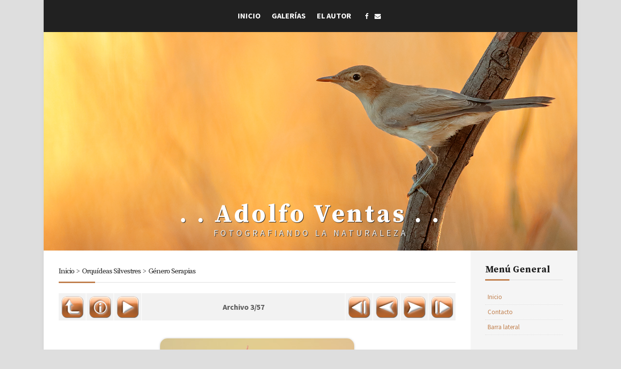

--- FILE ---
content_type: text/html; charset=utf-8
request_url: https://www.adolfoventas.es/galeria/displayimage.php?pid=518
body_size: 8058
content:
<!DOCTYPE html PUBLIC "-//W3C//DTD XHTML 1.0 Transitional//EN" "http://www.w3.org/TR/xhtml1/DTD/xhtml1-transitional.dtd">
<html xmlns="http://www.w3.org/1999/xhtml" xml:lang="en" lang="en" dir="ltr">
<head>
	<meta http-equiv="Content-Type" content="text/html; charset=utf-8" />
	<meta http-equiv="Pragma" content="no-cache" />
	<meta name="viewport" content="width=device-width, initial-scale=1">
	<meta http-equiv="Content-Type" content="text/html; charset=UTF-8" />
	<meta name="author" content="Adolfo Ventas (http://www.adolfoventas.es)" />
	<meta name="copyright" content="Copyright (c) 2010 Adolfo Ventas (http://www.adolfoventas.es)" />
	<meta name="Description" content="Fotografía de Naturaleza, Galería personal de Adolfo Ventas, un paseo por su trabajo, por la contemplación del mundo natural, especialmente en Andalucía, captada a través de un objetivo" />
	<meta name="keywords" content="Adolfo Ventas Fotografia Naturaleza Andalucía Andaluza Fotos Aves" />
	<title>Género Serapias - Serapias parviflora - Adolfo Ventas</title>
	<meta name="keywords" content="Serapias,parvilfora,Orquídea,Gallos" />
<link rel="start" href="displayimage.php?album=46&amp;pid=513" title="Regresar al inicio" />
<link rel="prev" href="displayimage.php?album=46&amp;pid=515#top_display_media" title="Ver el archivo anterior" />
<link rel="last" href="displayimage.php?album=46&amp;pid=658" title="Saltar al final" />
<link rel="next" href="displayimage.php?album=46&amp;pid=575#top_display_media" title="Ver el archivo siguiente"/>
<link rel="up" href="thumbnails.php?album=46&amp;page=1" title="Regresar a la vista de miniaturas"/>
<link rel="stylesheet" type="text/css" href="plugins/fancybox/fb/jquery.fancybox.min.css" /><style>.fancybox-content {border: 4px solid #FFF; border-radius: 4px;} .fancybox-is-open .fancybox-bg {opacity: 1}</style>
	<link rel="stylesheet" href="css/coppermine.css" type="text/css" />
	<link rel="stylesheet" href="themes/mnd-cpg12/css/normalize.css" type="text/css" />
	<link rel="stylesheet" href="themes/mnd-cpg12/style.css" type="text/css" />
	<link rel="stylesheet" href="themes/mnd-cpg12/minicms_styles.css" type="text/css" />
	<link rel="stylesheet" href="themes/mnd-cpg12/css/font-awesome.css" type="text/css" />
	<link rel="stylesheet" href="themes/mnd-cpg12/cardparallax.css" /> 
	<link rel="stylesheet" type="text/css" href="shadowbox/shadowbox.css"> 	<!--Eliminar si no se quiere usar shadowbox-->
	<link href='https://fonts.googleapis.com/css?family=Source+Sans+Pro:400,400italic,700,700italic|Source+Serif+Pro:400,700' rel='stylesheet' type='text/css'>
	<link rel="shortcut icon" href="favicon.ico" />
	<script type="text/javascript" src="shadowbox/shadowbox.js"></script> <!--Eliminar si no se quiere usar shadowbox-->
    <script type="text/javascript">
    Shadowbox.init();
    </script> <!--Eliminar si no se quiere usar shadowbox-->
	<script type="text/javascript">
/* <![CDATA[ */
    var js_vars = {"site_url":"http:\/\/www.adolfoventas.es\/galeria","debug":false,"icon_dir":"images\/icons\/","lang_close":"Cerrar","icon_close_path":"images\/icons\/close.png","fb_options":{"buttons":["zoom","slideShow","fullScreen","close"],"loop":false,"cnthit":false,"keyboard":false},"cookies_allowed":true,"position":"2","album":"46","cat":false,"count":58,"buttons":{"pic_info_title":"Mostrar\/Ocultar informaci\u00f3n del archivo","pic_info_btn":"","slideshow_tgt":"displayimage.php?album=46&amp;pid=518&amp;slideshow=5000#top_display_media","slideshow_title":"Presentaci\u00f3n de diapositivas","slideshow_btn":"","loc":""},"fb_imagelist":[{"pid":"513","src":"albums\/userpics\/10001\/_08_5029.jpg","type":"image","opts":{"caption":"Serapias lingua"}},{"pid":"515","src":"albums\/userpics\/10001\/_08_5118.jpg","type":"image","opts":{"caption":"Serapias cordigera"}},{"pid":"518","src":"albums\/userpics\/10001\/_08_5311.jpg","type":"image","opts":{"caption":"Serapias parviflora"}},{"pid":"575","src":"albums\/userpics\/10001\/_VP_3841.jpg","type":"image","opts":{"caption":"Serapias sp."}},{"pid":"937","src":"albums\/userpics\/10001\/AVP02730.jpg","type":"image","opts":{"caption":"Serapias maria (Hipocrom\u00e1tica)"}},{"pid":"936","src":"albums\/userpics\/10001\/AVP02722.jpg","type":"image","opts":{"caption":"Serapias maria (Detalle)"}},{"pid":"935","src":"albums\/userpics\/10001\/AVP02719.jpg","type":"image","opts":{"caption":"Serapias maria (Detalle)"}},{"pid":"934","src":"albums\/userpics\/10001\/AVP02716.jpg","type":"image","opts":{"caption":"Serapias maria"}},{"pid":"933","src":"albums\/userpics\/10001\/AVP02708.jpg","type":"image","opts":{"caption":"Serapias maria"}},{"pid":"932","src":"albums\/userpics\/10001\/AVP02705.jpg","type":"image","opts":{"caption":"Serapias maria"}},{"pid":"917","src":"albums\/userpics\/10001\/AVP02499-508.jpg","type":"image","opts":{"caption":"Serapias occidentalis (Detalle)"}},{"pid":"916","src":"albums\/userpics\/10001\/AVP02473-74.jpg","type":"image","opts":{"caption":"Serapias occidentalis (Detalle)"}},{"pid":"915","src":"albums\/userpics\/10001\/AVP02495.jpg","type":"image","opts":{"caption":"Serapias occidentalis"}},{"pid":"914","src":"albums\/userpics\/10001\/AVP02483.jpg","type":"image","opts":{"caption":"Serapias occidentalis"}},{"pid":"913","src":"albums\/userpics\/10001\/AVP02466.jpg","type":"image","opts":{"caption":"Serapias occidentalis"}},{"pid":"912","src":"albums\/userpics\/10001\/AVP02460.jpg","type":"image","opts":{"caption":"Serapias occidentalis"}},{"pid":"911","src":"albums\/userpics\/10001\/AVP02452.jpg","type":"image","opts":{"caption":"Serapias occidentalis"}},{"pid":"910","src":"albums\/userpics\/10001\/AVP02448.jpg","type":"image","opts":{"caption":"Serapias occidentalis"}},{"pid":"909","src":"albums\/userpics\/10001\/AVP02439.jpg","type":"image","opts":{"caption":"Serapias occidentalis"}},{"pid":"908","src":"albums\/userpics\/10001\/AVP02355.jpg","type":"image","opts":{"caption":"Serapias vomeracea"}},{"pid":"907","src":"albums\/userpics\/10001\/AVP02345.jpg","type":"image","opts":{"caption":"Serapias vomeracea"}},{"pid":"906","src":"albums\/userpics\/10001\/AVP02336.jpg","type":"image","opts":{"caption":"Serapias vomeracea"}},{"pid":"901","src":"albums\/userpics\/10001\/AVP02390-93.jpg","type":"image","opts":{"caption":"Serapias vomeracea"}},{"pid":"900","src":"albums\/userpics\/10001\/AVP02377-86.jpg","type":"image","opts":{"caption":"Serapias vomeracea"}},{"pid":"899","src":"albums\/userpics\/10001\/AVP02340.jpg","type":"image","opts":{"caption":"Serapias vomeracea (inflorescencias)"}},{"pid":"898","src":"albums\/userpics\/10001\/AVP02362.jpg","type":"image","opts":{"caption":"Serapias vomeracea"}},{"pid":"897","src":"albums\/userpics\/10001\/AVP02360.jpg","type":"image","opts":{"caption":"Serapias lingua var. distenta"}},{"pid":"896","src":"albums\/userpics\/10001\/AVP02359.jpg","type":"image","opts":{"caption":"Serapias vomeracea (flores: vista lateral)"}},{"pid":"895","src":"albums\/userpics\/10001\/AVP02356.jpg","type":"image","opts":{"caption":"Serapias vomeracea (flores: vista frontal)"}},{"pid":"890","src":"albums\/userpics\/10001\/AVP02266.jpg","type":"image","opts":{"caption":"Serapias Sp"}},{"pid":"889","src":"albums\/userpics\/10001\/AVP02252.jpg","type":"image","opts":{"caption":"Serapias Sp"}},{"pid":"887","src":"albums\/userpics\/10001\/AVP02233.jpg","type":"image","opts":{"caption":"Serapias Sp"}},{"pid":"886","src":"albums\/userpics\/10001\/AVP02074-84.jpg","type":"image","opts":{"caption":"Serapias Sp."}},{"pid":"885","src":"albums\/userpics\/10001\/AVP02058-66.jpg","type":"image","opts":{"caption":"Serapias Sp."}},{"pid":"884","src":"albums\/userpics\/10001\/AVP01999.jpg","type":"image","opts":{"caption":"Serapias Sp."}},{"pid":"883","src":"albums\/userpics\/10001\/AVP02204.jpg","type":"image","opts":{"caption":"Serapias lingua"}},{"pid":"882","src":"albums\/userpics\/10001\/AVP02190.jpg","type":"image","opts":{"caption":"Serapias lingua"}},{"pid":"881","src":"albums\/userpics\/10001\/AVP02180-88.jpg","type":"image","opts":{"caption":"Serapias lingua (Detalle Flor)"}},{"pid":"880","src":"albums\/userpics\/10001\/AVP02166.jpg","type":"image","opts":{"caption":"Serapias lingua"}},{"pid":"879","src":"albums\/userpics\/10001\/AVP02140-58.jpg","type":"image","opts":{"caption":"Serapias lingua (hipocrom\u00e1tica)"}},{"pid":"878","src":"albums\/userpics\/10001\/AVP02128.jpg","type":"image","opts":{"caption":"Serapias lingua (hipocrom\u00e1tica)"}},{"pid":"877","src":"albums\/userpics\/10001\/AVP01944.jpg","type":"image","opts":{"caption":"Serapias cordigera (Planta Completa)"}},{"pid":"875","src":"albums\/userpics\/10001\/AVP01975.jpg","type":"image","opts":{"caption":"Serapias cordigera"}},{"pid":"874","src":"albums\/userpics\/10001\/AVP01964.jpg","type":"image","opts":{"caption":"Serapias lingua"}},{"pid":"873","src":"albums\/userpics\/10001\/AVP01958.jpg","type":"image","opts":{"caption":"Serapias parviflora (Hipocrom\u00e1tica)"}},{"pid":"872","src":"albums\/userpics\/10001\/AVP01933.jpg","type":"image","opts":{"caption":"Serapias cordigera"}},{"pid":"703","src":"albums\/userpics\/10001\/_VP_09998-10009.jpg","type":"image","opts":{"caption":"Serapias perez-chiscanoi (Detalle)"}},{"pid":"701","src":"albums\/userpics\/10001\/_VP_10044.jpg","type":"image","opts":{"caption":"Serapias perez-chiscanoi"}},{"pid":"700","src":"albums\/userpics\/10001\/_VP_10017.jpg","type":"image","opts":{"caption":"Serapias perez-chiscanoi"}},{"pid":"699","src":"albums\/userpics\/10001\/_VP_09958.jpg","type":"image","opts":{"caption":"Serapias perez-chiscanoi"}},{"pid":"695","src":"albums\/userpics\/10001\/_VP_09802-10.jpg","type":"image","opts":{"caption":"Serapias strictiflora (Vista Frontal)"}},{"pid":"694","src":"albums\/userpics\/10001\/_VP_09792.jpg","type":"image","opts":{"caption":"Serapias strictiflora (Vista Lateral)"}},{"pid":"693","src":"albums\/userpics\/10001\/_VP_09774.jpg","type":"image","opts":{"caption":"Serapias cordigera"}},{"pid":"692","src":"albums\/userpics\/10001\/_VP_09743-60.jpg","type":"image","opts":{"caption":"Serapias cordigera (Vista Frontal)"}},{"pid":"691","src":"albums\/userpics\/10001\/_VP_09697.jpg","type":"image","opts":{"caption":"Serapias cordigera (Vista Lateral)"}},{"pid":"659","src":"albums\/userpics\/10001\/_VP_08858.jpg","type":"image","opts":{"caption":"Serapias strictiflora (Flor)"}},{"pid":"658","src":"albums\/userpics\/10001\/_VP_08846.jpg","type":"image","opts":{"caption":"Serapias strictiflora"}}],"thumb_width":"172","thumb_use":"wd","max_item":5,"picture_id":"518"};
/* ]]> */
</script>
<script type="text/javascript" src="js/jquery-1.12.4.js"></script>
<script type="text/javascript" src="js/jquery-migrate-1.4.1.js"></script>
<script type="text/javascript" src="js/scripts.js"></script>
<script type="text/javascript" src="js/jquery.greybox.js"></script>
<script type="text/javascript" src="js/jquery.elastic.js"></script>
<script type="text/javascript" src="plugins/keyboard_navigation/keydown_displayimage.js"></script>
<script type="text/javascript" src="plugins/fancybox/fb/jquery.fancybox.min.js"></script>
<script type="text/javascript" src="plugins/fancybox/fancybox.js"></script>
<script type="text/javascript" src="js/displayimage.js"></script>

	<!--
	  SVN version info:
	  Coppermine version: 1.5.9
	  $HeadURL: https://svn.code.sf.net/p/coppermine/code/trunk/cpg1.5.x/themes/water_drop/template.html $
	  $Revision: 7809 $
	-->
</head>
<body>

<div id="page" class="site">
	<div id="site-navigation" class="site-navigation">
		<div id="main-navigation" class="main-navigation">
			<label for="show-menu" class="show-menu">Menu</label>
			<input type="checkbox" id="show-menu">
			<ul class="rpv-menu">
				<li><a href="https://www.adolfoventas.es">Inicio</a></li>
				<!--<li><a href="https://www.adolfoventas.es/galeria/perfil.php">Información</a></li><!--Pendiente de Rellenar-->
				<li><a href="https://www.adolfoventas.es/galeria">Galerías</a></li>
				<li><a href="https://www.adolfoventas.es/galeria/index.php?file=minicms/cms&id=116">El Autor</a></li>
				<!--<li><a href="#">Media</a></li><!--Pendiente de Rellenar-->
				<!--<li><a href="#">Web</a></li><!--Pendiente de Rellenar-->
			</ul>
		</div><!-- .main-navigation -->

		<div id="social-navigation" class="social-navigation">
			<ul>
				<!--<li><a href="http://twitter.com/"></a></li>--><!--Pendiente de Rellenar-->
				<li><a href="https://www.facebook.com/adolfo.ventas"></a></li>
				<!--<li><a href="http://tumblr.com/"></a></li>--><!--Pendiente de Rellenar-->
				<!--<li><a href="http://feed/"></a></li><!--Pendiente de Rellenar-->
				<li><a href="mailto:contact@adolfoventas.es?Subject=Contacto%20desde%20web%20www.adolfoventas.es""></a></li>
			</ul>
		</div><!-- .social-navigation -->
	</div><!-- .site-navigation -->

	<div id="masthead" class="site-header">
		<div class="site-branding">
			<h1 class="site-title">. . Adolfo Ventas . .</h1>
			<div class="site-tagline">Fotografiando La Naturaleza</div>
		</div><!-- .site-branding -->
	</div><!-- .site-header -->

	<div id="content" class="site-content">
		<div id="primary" class="content-area">
			<div id="main" class="site-main">
				
				
				
<!-- Start standard table -->
<table align="center" width="100%" cellspacing="1" cellpadding="0" class="maintable ">

        <tr>
            <td colspan="3" align="left" class="tableh1">
                <span class="statlink"><a href="index.php">Inicio</a> > <a href="index.php?cat=18">Orquídeas Silvestres</a> > <a href="thumbnails.php?album=46">Género Serapias</a></span>
            </td>
        </tr>
</table>
<!-- End standard table -->
<a name="top_display_media"></a>
<!-- Start standard table -->
<table align="center" width="100%" cellspacing="1" cellpadding="0" class="maintable ">

        <tr>
                <td align="center" valign="middle" class="navmenu" width="48"><a href="thumbnails.php?album=46&amp;page=1" class="navmenu_pic" title="Regresar a la vista de miniaturas"><img src="images/navbar/thumbnails.png" align="middle" border="0" alt="Regresar a la vista de miniaturas" /></a></td>
<!-- BEGIN pic_info_button -->
                <!-- button will be added by displayimage.js -->
                <td id="pic_info_button" align="center" valign="middle" class="navmenu" width="48"></td>
<!-- END pic_info_button -->
<!-- BEGIN slideshow_button -->
                <!-- button will be added by displayimage.js -->
                <td id="slideshow_button" align="center" valign="middle" class="navmenu" width="48"></td>
<!-- END slideshow_button -->
                <td align="center" valign="middle" class="navmenu" width="100%">Archivo 3/57</td>


<!-- BEGIN nav_start -->
                <td align="center" valign="middle" class="navmenu" width="48"><a href="displayimage.php?album=46&amp;pid=513#top_display_media" class="navmenu_pic" title="Regresar al inicio"><img src="images/navbar/start.png" border="0" align="middle" alt="Regresar al inicio" /></a></td>
<!-- END nav_start -->
<!-- BEGIN nav_prev -->
                <td align="center" valign="middle" class="navmenu" width="48"><a href="displayimage.php?album=46&amp;pid=515#top_display_media" class="navmenu_pic" title="Ver el archivo anterior"><img src="images/navbar/prev.png" border="0" align="middle" alt="Ver el archivo anterior" /></a></td>
<!-- END nav_prev -->
<!-- BEGIN nav_next -->
                <td align="center" valign="middle" class="navmenu" width="48"><a href="displayimage.php?album=46&amp;pid=575#top_display_media" class="navmenu_pic" title="Ver el archivo siguiente"><img src="images/navbar/next.png" border="0" align="middle" alt="Ver el archivo siguiente" /></a></td>
<!-- END nav_next -->
<!-- BEGIN nav_end -->
                <td align="center" valign="middle" class="navmenu" width="48"><a href="displayimage.php?album=46&amp;pid=658#top_display_media" class="navmenu_pic" title="Saltar al final"><img src="images/navbar/end.png" border="0" align="middle" alt="Saltar al final" /></a></td>
<!-- END nav_end -->

        </tr>
</table>
<!-- End standard table -->

<!-- Start standard table -->
<table align="center" width="100%" cellspacing="1" cellpadding="0" class="maintable ">
        <tr>
                <td align="center" class="display_media" nowrap="nowrap">
                        <table width="100%" cellspacing="2" cellpadding="0">
                                <tr>
                                        <td align="center" style="{SLIDESHOW_STYLE}">
                                                <a href="javascript:;" onclick="plg_FBox.open(event,518);"><img src="albums/userpics/10001/_08_5311.jpg" width="400" height="600" class="image" border="0" alt="Serapias parviflora" title="Serapias parviflora" /><br />
</a>
                                        </td>
                                </tr>
                        </table>
                </td>
            </tr>
            <tr>
                <td>
                        <table width="100%" cellspacing="2" cellpadding="0" class="tableb tableb_alternate">
                                        <tr>
                                                <td align="center">
                                                        
                                                </td>
                                        </tr>
                        </table>


<!-- BEGIN img_desc -->
                        <table cellpadding="0" cellspacing="0" class="tableb tableb_alternate" width="100%">
<!-- BEGIN title -->
                                <tr>
                                        <td class="tableb tableb_alternate"><h1 class="pic_title">
                                                Serapias parviflora
                                        </h1></td>
                                </tr>
<!-- END title -->
<!-- BEGIN caption -->
                                <tr>
                                        <td class="tableb tableb_alternate"><h2 class="pic_caption">
                                                Fueron unas cuantas semanas en que la me parecía imposible diferenciar <em>Serapias lingua</em> de <em>Serapias parviflora</em>. Todos me decían que, tan pronto viera una, se me quitarían las dudas.<br />
<br />
Así fue, una mañana, temprano, por tierras de Grazalema me topé con un buen grupo de <em>Serapias parviflora</em> y, entonces, entendí que eran distinguibles de <em>S.lingua</em>.<br />
<br />
Sin embargo, no todo era así de sencillo, todavía hoy en día veo ejemplares de ambas especies que me hacen dudar.<br />
<br />
Esta <em>Serapias</em> suele tener menor porte que <em>S. lingua</em>, pero podemos encontrar ejemplares igualmente esplendorosos. Las flores suelen estar pegadas al tallo y no son de un color tan rojo como <em>S. lingua</em> (pero es fácil encontrar <em>S.lingua</em> de coloración más pálida). El <span class="bblink"><a href="http://www.plantasyhongos.es/glosario/hipoquilo.htm" rel="external nofollow" class="external">epiquilo</a></span> es algo más corto como norma general y suele ser más piloso en <em>S. parviflora</em> de tal forma que lo cubre casi todo mientras que en <em>S. lingua</em> solo está presente en la parte basal. El nombre &quot;<em>parviflora</em> significa &quot;de flor pequeña&quot;, es decir, <strong>Serapias de Flor Pequeña</strong>, se podría traducir, característica de esta especie.<br />
<br />
Como en otras <em>Serapias</em>, suelen ser ocupadas por abejas que las utilizan con zona de protección y, de esta forma, pueden colaborar a la polinización.<br />
<br />
- Ver <span class="bblink"><a href="http://www.adolfoventas.es/galeria/displayimage.php?pid=513#top_display_media" ><em>Serapias lingua</em></a></span><br />
- Ver <span class="bblink"><a href="http://www.adolfoventas.es/galeria/displayimage.php?pid=515#top_display_media" ><em>Serapias cordigera</em></a></span>
                                        </h2></td>
                                </tr>
<!-- END caption -->
                        </table>
<!-- END img_desc -->
                </td>
        </tr>
</table>
<!-- End standard table -->
<div id="filmstrip">
<!-- Start standard table -->
<table align="center" width="100%" cellspacing="1" cellpadding="0" class="maintable ">

        <tr>
          <td valign="top" class="filmstrip_background" style="background-image: url(images/tile.gif);"><img src="images/tile.gif" alt="" border="0" /></td>
        </tr>
        <tr>
          <td valign="bottom" class="thumbnails filmstrip_background" align="center" style="{THUMB_TD_STYLE}">
            <table width="100%" cellspacing="0" cellpadding="3" border="0">
                <tr>
                   <td width="50%" class="prev_strip"></td>
                     <td valign="bottom"  style="{THUMB_TD_STYLE}">
                       <div id="film" style="width:704px; position:relative;"><table class="tape" ><tr>
                <td align="center" class="thumb" >
                  <a href="displayimage.php?album=46&amp;pid=513#top_display_media" class="thumbLink" style="width:172px; float: left"><img src="albums/userpics/10001/thumb__08_5029.jpg" class="strip_image" border="0" alt="_08_5029.jpg" title="Nombre del archivo=_08_5029.jpg
Tamaño del archivo=52KiB
Dimensiones=400x600
Fecha añadida=Agosto 24, 2013" /></a>
                </td>

                <td align="center" class="thumb" >
                  <a href="displayimage.php?album=46&amp;pid=515#top_display_media" class="thumbLink" style="width:172px; float: left"><img src="albums/userpics/10001/thumb__08_5118.jpg" class="strip_image" border="0" alt="_08_5118.jpg" title="Nombre del archivo=_08_5118.jpg
Tamaño del archivo=60KiB
Dimensiones=400x600
Fecha añadida=Agosto 24, 2013" /></a>
                </td>

                <td align="center" class="thumb" >
                  <a href="displayimage.php?album=46&amp;pid=518#top_display_media" class="thumbLink" style="width:172px; float: left"><img src="albums/userpics/10001/thumb__08_5311.jpg" class="strip_image middlethumb" border="0" alt="_08_5311.jpg" title="Nombre del archivo=_08_5311.jpg
Tamaño del archivo=58KiB
Dimensiones=400x600
Fecha añadida=Agosto 24, 2013" /></a>
                </td>

                <td align="center" class="thumb" >
                  <a href="displayimage.php?album=46&amp;pid=575#top_display_media" class="thumbLink" style="width:172px; float: left"><img src="albums/userpics/10001/thumb__VP_3841.jpg" class="strip_image" border="0" alt="_VP_3841.jpg" title="Nombre del archivo=_VP_3841.jpg
Tamaño del archivo=60KiB
Dimensiones=400x600
Fecha añadida=Junio 28, 2014" /></a>
                </td>

                <td align="center" class="thumb" >
                  <a href="displayimage.php?album=46&amp;pid=937#top_display_media" class="thumbLink" style="width:172px; float: left"><img src="albums/userpics/10001/thumb_AVP02730.jpg" class="strip_image" border="0" alt="AVP02730.jpg" title="Nombre del archivo=AVP02730.jpg
Tamaño del archivo=93KiB
Dimensiones=900x600
Fecha añadida=Septiembre 02, 2016" /></a>
                </td>
</tr></table></div>
                     </td>
                   <td width="50%" align="right" class="next_strip"></td>
                </tr>
            </table>
          </td>
        </tr>
        <tr>
         <td valign="top" class="filmstrip_background" style="background-image: url(images/tile.gif);"><img src="images/tile.gif" alt="" border="0" /></td>
        </tr>


</table>
<!-- End standard table -->
</div>
<div id="picinfo" style="display: block;">

<!-- Start standard table -->
<table align="center" width="100%" cellspacing="1" cellpadding="0" class="maintable ">
        <tr><td colspan="2" class="tableh2">Informacion de archivo</td></tr>
        <tr><td class="tableb tableb_alternate" valign="top" >Nombre del archivo:</td><td class="tableb tableb_alternate">_08_5311.jpg</td></tr>
        <tr><td class="tableb tableb_alternate" valign="top" >Nombre de álbum:</td><td class="tableb tableb_alternate"><span class="alblink"><a href="profile.php?uid=1">Adolfo Ventas</a> / <a href="thumbnails.php?album=46">Género Serapias</a></span></td></tr>
        <tr><td class="tableb tableb_alternate" valign="top" >Palabras clave:</td><td class="tableb tableb_alternate"><span class="alblink"><a href="thumbnails.php?album=search&amp;keywords=on&amp;search=Serapias">Serapias</a> / <a href="thumbnails.php?album=search&amp;keywords=on&amp;search=parvilfora">parvilfora</a> / <a href="thumbnails.php?album=search&amp;keywords=on&amp;search=Orqu%C3%ADdea">Orquídea</a> / <a href="thumbnails.php?album=search&amp;keywords=on&amp;search=Gallos">Gallos</a></span></td></tr>
        <tr><td class="tableb tableb_alternate" valign="top" >Tamaño de Impresión a 300ppp sin interpolar:</td><td class="tableb tableb_alternate">21,95 x 32,92 cm (2.592 x 3.888 pixels)</td></tr>
        <tr><td class="tableb tableb_alternate" valign="top" >Equipo Utilizado:</td><td class="tableb tableb_alternate">Canon EOS 40D + Sigma APO Macro 150mm f2.8 EX DG HSM + Fondo Artificial</td></tr>
        <tr><td class="tableb tableb_alternate" valign="top" >Datos técnicos:</td><td class="tableb tableb_alternate">150mm, f/7.1 ISO 200, 1/80s</td></tr>
        <tr><td class="tableb tableb_alternate" valign="top" >Tamaño del archivo:</td><td class="tableb tableb_alternate"><span dir="ltr">58&nbsp;KiB</span></td></tr>
        <tr><td class="tableb tableb_alternate" valign="top" >Fecha añadida:</td><td class="tableb tableb_alternate">Agosto 24, 2013</td></tr>
        <tr><td class="tableb tableb_alternate" valign="top" >Dimensiones:</td><td class="tableb tableb_alternate">400 x 600 píxeles</td></tr>
        <tr><td class="tableb tableb_alternate" valign="top" >Visto:</td><td class="tableb tableb_alternate">717 visitas</td></tr>
        <tr><td class="tableb tableb_alternate" valign="top" >Copyright IPTC:</td><td class="tableb tableb_alternate">Adolfo Ventas &amp;copy;: Todos los derechos Reservados.</td></tr>
        <tr><td class="tableb tableb_alternate" valign="top" >URL:</td><td class="tableb tableb_alternate"><a href="http://www.adolfoventas.es/galeria/displayimage.php?pid=518" >http://www.adolfoventas.es/galeria/displayimage.php?pid=518</a></td></tr>
        <tr><td class="tableb tableb_alternate" valign="top" >Favoritos:</td><td class="tableb tableb_alternate"><a href="addfav.php?pid=518&amp;referer=displayimage.php%3Fpid%3D518" >Añadir a favoritos</a></td></tr>
</table>
<!-- End standard table -->
</div>
<a name="comments_top"></a><div id="comments">
</div>


			</div><!-- .site-main -->
		</div><!-- .content-area -->

		<div id="secondary" class="side-area">
			<div class="side">
				<div class="side-title">Menú General</div>
			    <div class="side-content side-cpg">            <!-- BEGIN home -->
        <a href="http://www.adolfoventas.es" title="Inicio" >Inicio</a> 
  <!-- END home -->  <!-- BEGIN contact -->
        <a href="contact.php?referer=displayimage.php%3Fpid%3D518" title="Póngase en contacto con Adolfo Ventas" >Contacto</a> 
  <!-- END contact -->            <!-- BEGIN sidebar -->
        <a href="sidebar.php?action=install" title="Añadir una barra lateral a tu buscador" >Barra lateral</a> 
  <!-- END sidebar -->        </div>
			</div><!-- .side -->

			<div class="side">
				<div class="side-title">Menú de Galería</div>
				<div class="side-content side-cpg">            <!-- BEGIN custom_link -->
        <a href="http://www.adolfoventas.es/galeria" title="Galerías" >Galerías</a> 
  <!-- END custom_link -->    <!-- BEGIN lastup -->
        <a href="thumbnails.php?album=lastup&amp;cat=-46" title="Mostrar las subidas más recientes" rel="nofollow">Últimos archivos</a> 
  <!-- END lastup -->    <!-- BEGIN topn -->
        <a href="thumbnails.php?album=topn&amp;cat=-46" title="Mostrar los archivos más visitados" rel="nofollow">Más vistos</a> 
  <!-- END topn -->      <!-- BEGIN search -->
        <a href="search.php" title="Buscar una galería" >Buscar</a> 
  <!-- END search --></div>
			</div><!-- .side -->
			<div class="side">
				<div class="side-title">Categorías</div>
				<div class="side-content side-cpg"><!-- Enlaces añadidos -->
				<a title="Fotografía de Naturaleza" href="https://www.adolfoventas.es/galeria/index.php?cat=7">Fotografía de Naturaleza</a>
				<a title="Reportajes y Sesiones" href="https://www.adolfoventas.es/galeria/index.php?cat=14">Reportajes y Sesiones</a>
				<a title="Orquídeas Silvestres" href="https://www.adolfoventas.es/galeria/index.php?cat=18">Orquídeas Silvestres</a>
				<a title="Bricolaje; el Rincón de los Inventos Caseros" href="https://www.adolfoventas.es/galeria/index.php?cat=17">Bricolaje</a>
				</div>
			</div><!-- .side -->
				<div class="side">
				<div class="side-title">Bienvenida</div>
				<div class="side-content">Bienvenido a mi página web. Mi nombre es <strong>Adolfo Ventas</strong>, amante de la fotografía de naturaleza. Te doy las gracias por visitar este humilde sitio con el que sólo he pretendido mostrar un pequeño rincón de las cosas que he ido haciendo. Confío que te agrade, estaré encantado de leer cualquier sugerencia al respecto que me ayude a mejorarla. Para ello, puedes utilizar el <a title="Formulario de Contacto" href="https://www.adolfoventas.es/galeria/contact.php?">Formulario de Contacto</a>. <br /><br />Muchas gracias.</div>
			</div><!-- .side -->
		</div><!-- .side-area -->
	</div><!-- .site-content -->

	<div id="colophon" class="site-footer">
		<div class="site-info">
			&copy; 2022 <strong><a title="www.adolfoventas.es" href="http://adolfoventas.es/">Adolfo Ventas</a></strong> | Theme by <a title="www.monicandesign.com" target="_blank" href="http://monicandesign.com/">MonicaNDesign</a> | Powered by <a title="www.coppermine-gallery.net" href="http://coppermine-gallery.net/">Coppermine</a>
		</div><!-- .site-info -->

		<div class="site-disclaimer">
			<br>Todas las imágenes y textos contenidos en esta web estan protegidos por derecho de autor y no pueden ser usados sin consentimiento por escrito. <br />Si necesita cualquier imagen o texto aquí publicado, por favor, utilice el <a title="Formulario de Contacto" href="https://www.adolfoventas.es/galeria/contact.php">Formulario de Contacto</a>. Muchas gracias.
            <br><a title="Ver Aviso Legal" href="https://www.adolfoventas.es/galeria/index.php?file=minicms/cms&id=114">Aviso Legal</a> | <a title="Ver Política de Cookies" href="https://www.adolfoventas.es/galeria/index.php?file=minicms/cms&id=115">Política de Cookies</a>
		</div>
	</div><!-- .site-footer -->
</div><!-- .site -->

<!--Coppermine Photo Gallery 1.6.25 (stable)-->
</body>
</html>

--- FILE ---
content_type: text/css
request_url: https://www.adolfoventas.es/galeria/plugins/fancybox/fb/jquery.fancybox.min.css
body_size: 2621
content:
body.compensate-for-scrollbar {
 overflow:hidden
}
.fancybox-active {
 height:auto
}
.fancybox-is-hidden {
 left:-9999px;
 margin:0;
 position:absolute!important;
 top:-9999px;
 visibility:hidden
}
.fancybox-container {
 -webkit-backface-visibility:hidden;
 height:100%;
 left:0;
 outline:none;
 position:fixed;
 -webkit-tap-highlight-color:transparent;
 top:0;
 -ms-touch-action:manipulation;
 touch-action:manipulation;
 transform:translateZ(0);
 width:100%;
 z-index:99992
}
.fancybox-container * {
 box-sizing:border-box
}
.fancybox-bg,
.fancybox-inner,
.fancybox-outer,
.fancybox-stage {
 bottom:0;
 left:0;
 position:absolute;
 right:0;
 top:0
}
.fancybox-outer {
 -webkit-overflow-scrolling:touch;
 overflow-y:auto
}
.fancybox-bg {
 background:#1e1e1e;
 opacity:0;
 transition-duration:inherit;
 transition-property:opacity;
 transition-timing-function:cubic-bezier(.47,0,.74,.71)
}
.fancybox-is-open .fancybox-bg {
 opacity:.9;
 transition-timing-function:cubic-bezier(.22,.61,.36,1)
}
.fancybox-caption,
.fancybox-infobar,
.fancybox-navigation .fancybox-button,
.fancybox-toolbar {
 direction:ltr;
 opacity:0;
 position:absolute;
 transition:opacity .25s ease,visibility 0s ease .25s;
 visibility:hidden;
 z-index:99997
}
.fancybox-show-caption .fancybox-caption,
.fancybox-show-infobar .fancybox-infobar,
.fancybox-show-nav .fancybox-navigation .fancybox-button,
.fancybox-show-toolbar .fancybox-toolbar {
 opacity:1;
 transition:opacity .25s ease 0s,visibility 0s ease 0s;
 visibility:visible
}
.fancybox-infobar {
 color:#ccc;
 font-size:13px;
 -webkit-font-smoothing:subpixel-antialiased;
 height:44px;
 left:0;
 line-height:44px;
 min-width:44px;
 mix-blend-mode:difference;
 padding:0 10px;
 pointer-events:none;
 top:0;
 -webkit-touch-callout:none;
 -webkit-user-select:none;
 -moz-user-select:none;
 -ms-user-select:none;
 user-select:none
}
.fancybox-toolbar {
 right:0;
 top:0
}
.fancybox-stage {
 direction:ltr;
 overflow:visible;
 transform:translateZ(0);
 z-index:99994
}
.fancybox-is-open .fancybox-stage {
 overflow:hidden
}
.fancybox-slide {
 -webkit-backface-visibility:hidden;
 display:none;
 height:100%;
 left:0;
 outline:none;
 overflow:auto;
 -webkit-overflow-scrolling:touch;
 padding:44px;
 position:absolute;
 text-align:center;
 top:0;
 transition-property:transform,opacity;
 white-space:normal;
 width:100%;
 z-index:99994
}
.fancybox-slide:before {
 content:"";
 display:inline-block;
 font-size:0;
 height:100%;
 vertical-align:middle;
 width:0
}
.fancybox-is-sliding .fancybox-slide,
.fancybox-slide--current,
.fancybox-slide--next,
.fancybox-slide--previous {
 display:block
}
.fancybox-slide--image {
 overflow:hidden;
 padding:44px 0
}
.fancybox-slide--image:before {
 display:none
}
.fancybox-slide--html {
 padding:6px
}
.fancybox-content {
 background:#fff;
 display:inline-block;
 margin:0;
 max-width:100%;
 overflow:auto;
 -webkit-overflow-scrolling:touch;
 padding:44px;
 position:relative;
 text-align:left;
 vertical-align:middle
}
.fancybox-slide--image .fancybox-content {
 animation-timing-function:cubic-bezier(.5,0,.14,1);
 -webkit-backface-visibility:hidden;
 background:transparent;
 background-repeat:no-repeat;
 background-size:100% 100%;
 left:0;
 max-width:none;
 overflow:visible;
 padding:0;
 position:absolute;
 top:0;
 transform-origin:top left;
 transition-property:transform,opacity;
 -webkit-user-select:none;
 -moz-user-select:none;
 -ms-user-select:none;
 user-select:none;
 z-index:99995;
 border-radius: 15px;
}
.fancybox-can-zoomOut .fancybox-content {
 cursor:zoom-out
}
.fancybox-can-zoomIn .fancybox-content {
 cursor:zoom-in
}
.fancybox-can-pan .fancybox-content,
.fancybox-can-swipe .fancybox-content {
 cursor:grab
}
.fancybox-is-grabbing .fancybox-content {
 cursor:grabbing
}
.fancybox-container [data-selectable=true] {
 cursor:text
}
.fancybox-image,
.fancybox-spaceball {
 background:transparent;
 border:0;
 height:100%;
 left:0;
 margin:0;
 max-height:none;
 max-width:none;
 padding:0;
 position:absolute;
 top:0;
 -webkit-user-select:none;
 -moz-user-select:none;
 -ms-user-select:none;
 user-select:none;
 width:100%;
 border-radius: 10px;
}
.fancybox-spaceball {
 z-index:1
}
.fancybox-slide--iframe .fancybox-content,
.fancybox-slide--map .fancybox-content,
.fancybox-slide--pdf .fancybox-content,
.fancybox-slide--video .fancybox-content {
 height:100%;
 overflow:visible;
 padding:0;
 width:100%
}
.fancybox-slide--video .fancybox-content {
 background:#000
}
.fancybox-slide--map .fancybox-content {
 background:#e5e3df
}
.fancybox-slide--iframe .fancybox-content {
 background:#fff
}
.fancybox-iframe,
.fancybox-video {
 background:transparent;
 border:0;
 display:block;
 height:100%;
 margin:0;
 overflow:hidden;
 padding:0;
 width:100%
}
.fancybox-iframe {
 left:0;
 position:absolute;
 top:0
}
.fancybox-error {
 background:#fff;
 cursor:default;
 max-width:400px;
 padding:40px;
 width:100%
}
.fancybox-error p {
 color:#444;
 font-size:16px;
 line-height:20px;
 margin:0;
 padding:0
}
.fancybox-button {
 background:rgba(30,30,30,.6);
 border:0;
 border-radius:0;
 box-shadow:none;
 cursor:pointer;
 display:inline-block;
 height:44px;
 margin:0;
 padding:10px;
 position:relative;
 transition:color .2s;
 vertical-align:top;
 visibility:inherit;
 width:44px
}
.fancybox-button,
.fancybox-button:link,
.fancybox-button:visited {
 color:#ccc
}
.fancybox-button:hover {
 color:#fff
}
.fancybox-button:focus {
 outline:none
}
.fancybox-button.fancybox-focus {
 outline:1px dotted
}
.fancybox-button[disabled],
.fancybox-button[disabled]:hover {
 color:#888;
 cursor:default;
 outline:none
}
.fancybox-button div {
 height:100%
}
.fancybox-button svg {
 display:block;
 height:100%;
 overflow:visible;
 position:relative;
 width:100%
}
.fancybox-button svg path {
 fill:currentColor;
 stroke-width:0
}
.fancybox-button--fsenter svg:nth-child(2),
.fancybox-button--fsexit svg:first-child,
.fancybox-button--pause svg:first-child,
.fancybox-button--play svg:nth-child(2) {
 display:none
}
.fancybox-progress {
 background:#c07e4b;
 height:5px;
 left:0;
 position:absolute;
 right:0;
 top:0;
 transform:scaleX(0);
 transform-origin:0;
 transition-property:transform;
 transition-timing-function:linear;
 z-index:99998
}
.fancybox-close-small {
 background:transparent;
 border:0;
 border-radius:0;
 color:#ccc;
 cursor:pointer;
 opacity:.8;
 padding:8px;
 position:absolute;
 right:-12px;
 top:-44px;
 z-index:401
}
.fancybox-close-small:hover {
 color:#fff;
 opacity:1
}
.fancybox-slide--html .fancybox-close-small {
 color:currentColor;
 padding:10px;
 right:0;
 top:0
}
.fancybox-slide--image.fancybox-is-scaling .fancybox-content {
 overflow:hidden
}
.fancybox-is-scaling .fancybox-close-small,
.fancybox-is-zoomable.fancybox-can-pan .fancybox-close-small {
 display:none
}
.fancybox-navigation .fancybox-button {
 background-clip:content-box;
 height:100px;
 opacity:0;
 position:absolute;
 top:calc(50% - 50px);
 width:70px
}
.fancybox-navigation .fancybox-button div {
 padding:7px
}
.fancybox-navigation .fancybox-button--arrow_left {
 left:0;
 left:env(safe-area-inset-left);
 padding:31px 26px 31px 6px
}
.fancybox-navigation .fancybox-button--arrow_right {
 padding:31px 6px 31px 26px;
 right:0;
 right:env(safe-area-inset-right)
}
.fancybox-caption {
 background:linear-gradient(0deg,rgba(0,0,0,.85) 0,rgba(0,0,0,.3) 50%,rgba(0,0,0,.15) 65%,rgba(0,0,0,.075) 75.5%,rgba(0,0,0,.037) 82.85%,rgba(0,0,0,.019) 88%,transparent);
 bottom:0;
 color:#eee;
 font-size:14px;
 font-weight:400;
 left:0;
 line-height:1.5;
 padding:75px 44px 25px;
 pointer-events:none;
 right:0;
 text-align:center;
 z-index:99996
}
@supports (padding:max(0px)) {
 .fancybox-caption {
  padding:75px max(44px,env(safe-area-inset-right)) max(25px,env(safe-area-inset-bottom)) max(44px,env(safe-area-inset-left))
 }
}
.fancybox-caption--separate {
 margin-top:-50px
}
.fancybox-caption__body {
 max-height:50vh;
 overflow:auto;
 pointer-events:all
}
.fancybox-caption a,
.fancybox-caption a:link,
.fancybox-caption a:visited {
 color:#ccc;
 text-decoration:none
}
.fancybox-caption a:hover {
 color:#fff;
 text-decoration:underline
}
.fancybox-loading {
 animation:a 1s linear infinite;
 background:transparent;
 border:4px solid #888;
 border-bottom-color:#fff;
 border-radius:50%;
 height:50px;
 left:50%;
 margin:-25px 0 0 -25px;
 opacity:.7;
 padding:0;
 position:absolute;
 top:50%;
 width:50px;
 z-index:99999
}
@keyframes a {
 to {
  transform:rotate(1turn)
 }
}
.fancybox-animated {
 transition-timing-function:cubic-bezier(0,0,.25,1)
}
.fancybox-fx-slide.fancybox-slide--previous {
 opacity:0;
 transform:translate3d(-100%,0,0)
}
.fancybox-fx-slide.fancybox-slide--next {
 opacity:0;
 transform:translate3d(100%,0,0)
}
.fancybox-fx-slide.fancybox-slide--current {
 opacity:1;
 transform:translateZ(0)
}
.fancybox-fx-fade.fancybox-slide--next,
.fancybox-fx-fade.fancybox-slide--previous {
 opacity:0;
 transition-timing-function:cubic-bezier(.19,1,.22,1)
}
.fancybox-fx-fade.fancybox-slide--current {
 opacity:1
}
.fancybox-fx-zoom-in-out.fancybox-slide--previous {
 opacity:0;
 transform:scale3d(1.5,1.5,1.5)
}
.fancybox-fx-zoom-in-out.fancybox-slide--next {
 opacity:0;
 transform:scale3d(.5,.5,.5)
}
.fancybox-fx-zoom-in-out.fancybox-slide--current {
 opacity:1;
 transform:scaleX(1)
}
.fancybox-fx-rotate.fancybox-slide--previous {
 opacity:0;
 transform:rotate(-1turn)
}
.fancybox-fx-rotate.fancybox-slide--next {
 opacity:0;
 transform:rotate(1turn)
}
.fancybox-fx-rotate.fancybox-slide--current {
 opacity:1;
 transform:rotate(0deg)
}
.fancybox-fx-circular.fancybox-slide--previous {
 opacity:0;
 transform:scale3d(0,0,0) translate3d(-100%,0,0)
}
.fancybox-fx-circular.fancybox-slide--next {
 opacity:0;
 transform:scale3d(0,0,0) translate3d(100%,0,0)
}
.fancybox-fx-circular.fancybox-slide--current {
 opacity:1;
 transform:scaleX(1) translateZ(0)
}
.fancybox-fx-tube.fancybox-slide--previous {
 transform:translate3d(-100%,0,0) scale(.1) skew(-10deg)
}
.fancybox-fx-tube.fancybox-slide--next {
 transform:translate3d(100%,0,0) scale(.1) skew(10deg)
}
.fancybox-fx-tube.fancybox-slide--current {
 transform:translateZ(0) scale(1)
}
@media (max-height:576px) {
 .fancybox-slide {
  padding-left:6px;
  padding-right:6px
 }
 .fancybox-slide--image {
  padding:6px 0
 }
 .fancybox-close-small {
  right:-6px
 }
 .fancybox-slide--image .fancybox-close-small {
  background:#4e4e4e;
  color:#f2f4f6;
  height:36px;
  opacity:1;
  padding:6px;
  right:0;
  top:0;
  width:36px
 }
 .fancybox-caption {
  padding-left:12px;
  padding-right:12px
 }
 @supports (padding:max(0px)) {
  .fancybox-caption {
   padding-left:max(12px,env(safe-area-inset-left));
   padding-right:max(12px,env(safe-area-inset-right))
  }
 }
}
.fancybox-share {
 background:#f4f4f4;
 border-radius:3px;
 max-width:90%;
 padding:30px;
 text-align:center
}
.fancybox-share h1 {
 color:#222;
 font-size:35px;
 font-weight:700;
 margin:0 0 20px
}
.fancybox-share p {
 margin:0;
 padding:0
}
.fancybox-share__button {
 border:0;
 border-radius:3px;
 display:inline-block;
 font-size:14px;
 font-weight:700;
 line-height:40px;
 margin:0 5px 10px;
 min-width:130px;
 padding:0 15px;
 text-decoration:none;
 transition:all .2s;
 -webkit-user-select:none;
 -moz-user-select:none;
 -ms-user-select:none;
 user-select:none;
 white-space:nowrap
}
.fancybox-share__button:link,
.fancybox-share__button:visited {
 color:#fff
}
.fancybox-share__button:hover {
 text-decoration:none
}
.fancybox-share__button--fb {
 background:#3b5998
}
.fancybox-share__button--fb:hover {
 background:#344e86
}
.fancybox-share__button--pt {
 background:#bd081d
}
.fancybox-share__button--pt:hover {
 background:#aa0719
}
.fancybox-share__button--tw {
 background:#1da1f2
}
.fancybox-share__button--tw:hover {
 background:#0d95e8
}
.fancybox-share__button svg {
 height:25px;
 margin-right:7px;
 position:relative;
 top:-1px;
 vertical-align:middle;
 width:25px
}
.fancybox-share__button svg path {
 fill:#fff
}
.fancybox-share__input {
 background:transparent;
 border:0;
 border-bottom:1px solid #d7d7d7;
 border-radius:0;
 color:#5d5b5b;
 font-size:14px;
 margin:10px 0 0;
 outline:none;
 padding:10px 15px;
 width:100%
}
.fancybox-thumbs {
 background:#ddd;
 bottom:0;
 display:none;
 margin:0;
 -webkit-overflow-scrolling:touch;
 -ms-overflow-style:-ms-autohiding-scrollbar;
 padding:2px 2px 4px;
 position:absolute;
 right:0;
 -webkit-tap-highlight-color:rgba(0,0,0,0);
 top:0;
 width:212px;
 z-index:99995
}
.fancybox-thumbs-x {
 overflow-x:auto;
 overflow-y:hidden
}
.fancybox-show-thumbs .fancybox-thumbs {
 display:block
}
.fancybox-show-thumbs .fancybox-inner {
 right:212px
}
.fancybox-thumbs__list {
 font-size:0;
 height:100%;
 list-style:none;
 margin:0;
 overflow-x:hidden;
 overflow-y:auto;
 padding:0;
 position:absolute;
 position:relative;
 white-space:nowrap;
 width:100%
}
.fancybox-thumbs-x .fancybox-thumbs__list {
 overflow:hidden
}
.fancybox-thumbs-y .fancybox-thumbs__list::-webkit-scrollbar {
 width:7px
}
.fancybox-thumbs-y .fancybox-thumbs__list::-webkit-scrollbar-track {
 background:#fff;
 border-radius:10px;
 box-shadow:inset 0 0 6px rgba(0,0,0,.3)
}
.fancybox-thumbs-y .fancybox-thumbs__list::-webkit-scrollbar-thumb {
 background:#2a2a2a;
 border-radius:10px
}
.fancybox-thumbs__list a {
 -webkit-backface-visibility:hidden;
 backface-visibility:hidden;
 background-color:rgba(0,0,0,.1);
 background-position:50%;
 background-repeat:no-repeat;
 background-size:cover;
 cursor:pointer;
 float:left;
 height:75px;
 margin:2px;
 max-height:calc(100% - 8px);
 max-width:calc(50% - 4px);
 outline:none;
 overflow:hidden;
 padding:0;
 position:relative;
 -webkit-tap-highlight-color:transparent;
 width:100px
}
.fancybox-thumbs__list a:before {
 border:6px solid #ff5268;
 bottom:0;
 content:"";
 left:0;
 opacity:0;
 position:absolute;
 right:0;
 top:0;
 transition:all .2s cubic-bezier(.25,.46,.45,.94);
 z-index:99991
}
.fancybox-thumbs__list a:focus:before {
 opacity:.5
}
.fancybox-thumbs__list a.fancybox-thumbs-active:before {
 opacity:1
}
@media (max-width:576px) {
 .fancybox-thumbs {
  width:110px
 }
 .fancybox-show-thumbs .fancybox-inner {
  right:110px
 }
 .fancybox-thumbs__list a {
  max-width:calc(100% - 10px)
 }
}


--- FILE ---
content_type: text/css
request_url: https://www.adolfoventas.es/galeria/themes/mnd-cpg12/style.css
body_size: 4280
content:
:root {
  --color_destacado:  #c07e4b;
}

/* Color destacado originak
:root {
  --color_destacado: #c07e4b;
}
*/

body {
	font-size: 100%;
	background-color: #fff;
	margin: 0em;
}

/*
Theme Name: MND CPG12
Author: Monica
Author URI: http://monicandesign.com
Description: A free responsive Coppermine theme for galleries by MonicaNDesign.
Version: 1.0
Adaptación por Adolfo Ventas
*/

/*
Table of Contents:
1.0 - Main
2.0 - Structure
3.0 - Menu
4.0 - Header
5.0 - Footer
6.0 - CPG Menu
7.0 - CPG Content
8.0 - Forms
9.0 - Images
10.0 - Tables
11.0 - Statlinks
12.0 - Categories
13.0 - Albums
14.0 - Thumbnails
15.0 - Sort order
16.0 - Preview
17.0 - Administrator
18.0 - Miscellaneous
19.0 - No Edit
20.0 - Responsive
-------------------------------------------------------------- */


/* 1.0 Main
-------------------------------------------------------------- */

body {
	font: 16px/24px 'Source Sans Pro',sans-serif;
	-ms-word-wrap: break-word;
	word-wrap: break-word;
	color: #595959;
	background-color: #dedede;
}

a {
	-webkit-transition: all .4s ease-in-out;
	-moz-transition: all .4s ease-in-out;
	-o-transition: all .4s ease-in-out;
	transition: all .4s ease-in-out;
	text-decoration: none;
	color: var(--color_destacado);
}

a:hover,
a:focus {
	color: #212121;
}


/* 2.0 Structure
-------------------------------------------------------------- */

.site {
	max-width: 1100px;
	margin: 0 auto;
	background: #212121;
	box-shadow: 0 0 10px rgba(0,0,0,.05);
}

.site-content {
	background: #f5f5f5;
}

.site-content:before,
.site-content:after {
	display: table;
	content: '';
}

.site-content:after {
	clear: both;
}


/* 3.0 Menu
-------------------------------------------------------------- */

.site-navigation {
	padding: 0 20px;
	text-align: center;
}

.site-navigation ul {
	margin: 0;
	padding: 0;
	list-style: none;
}

.site-navigation li,
.main-navigation,
.social-navigation {
	display: inline-block;
}

.site-navigation li {
	padding: 20px 0;
}

.site-navigation a {
	color: #fff;
}

.site-navigation a:hover {
	color: var(--color_destacado);
}

.main-navigation {
	font-weight: 700;
	text-transform: uppercase;
}

.main-navigation li,
.social-navigation {
	margin: 0 10px;
}

.social-navigation li {
	margin: 0 5px;
}

.social-navigation a:before {
	font-family: FontAwesome;
	font-size: 13px;
	content: '\f1e0';
}

.social-navigation a[href*='facebook.com']:before {
	content: '\f09a';
}

.social-navigation a[href*='plus.google.com']:before {
	content: '\f0d5';
}

.social-navigation a[href*='instagram.com']:before {
	content: '\f16d';
}

.social-navigation a[href*='tumblr.com']:before {
	content: '\f173';
}

.social-navigation a[href*='twitter.com']:before {
	content: '\f099';
}

.social-navigation a[href*='youtube.com']:before {
	content: '\f16a';
}

.social-navigation a[href*='mailto:']:before {
	content: '\f0e0';
}

.social-navigation a[href$='contact.php']:before {
	content: '\f0e0';
}

.social-navigation a[href$='/feed/']:before {
	content: '\f09e';
}



/* 4.0 Header
-------------------------------------------------------------- */

.site-header {
	height: 450px;
	background: url(images/header.jpg) repeat center;
}

.site-branding {
	padding: 350px 0 0 0;
	text-align: center;
	letter-spacing: 5px;
	text-shadow: 1px 1px 1px #212121;
}

.site-title {
	font: 700 52px/1 'Source Serif Pro',serif;
	margin: 0;
	color: #fff;
}

.site-tagline {
	font-size: 18px;
	text-transform: uppercase;
	color: #f5f5f5;
}

/* 5.0 Footer
-------------------------------------------------------------- */

.site-footer {
	padding: 24px 30px;
	color: #ababab;
	text-align: center;
}

.site-footer a,
.site-footer a:focus {
	color: #fff;
}

.site-footer a:hover {
  color: var(--color_destacado);
}

.site-info {
	font-weight: 700;
	text-transform: uppercase;
}

.site-disclaimer {
	font-size: 0.95em/1.3em;
}

/* 6.0 CPG Menu
-------------------------------------------------------------- */

.side-area {
	font-size: 13px;
	line-height: 20px;
	float: right;
	width: 160px;
	padding: 10px 30px 0 30px;
}

.side,
.side-content {
	margin: 20px 0 40px 0;
}

.side-title {
	font: 700 19px/20px 'Source Serif Pro',serif;
	position: relative;
	margin: 20px 0;
	padding: 0 0 10px 0;
	color: #212121;
	border-bottom: 1px solid #dedede;
}

.side-title:after {
	position: absolute;
	bottom: -2px;
	display: block;
	width: 50px;
	height: 3px;
	content: '';
	background: var(--color_destacado);
}

.side-content {
	text-align: justify;
}

.side-cpg a {
	display: block;
	padding: 5px;
	border-bottom: 1px dotted #dedede;
}


/* 7.0 CPG Content
-------------------------------------------------------------- */

.content-area {
	float: left;
	width: 820px;
	padding: 20px 30px;
	background: #fff;
}


/* 8.0 Forms
-------------------------------------------------------------- */

.textinput {
	padding-right: 3px;
	padding-left: 3px;
	border: 1px solid #dedede;
	max-width: 350px
}

.listbox {
	vertical-align: middle;
	border: 1px solid #dedede;
}

.button,
.buttonlist ul li a {
	font-size: 11px;
	line-height: 20px;
	margin-right: 2px;
	padding: 1px 3px;
	-webkit-transition: all .4s ease-in-out;
	-moz-transition: all .4s ease-in-out;
	-o-transition: all .4s ease-in-out;
	transition: all .4s ease-in-out;
	white-space: nowrap;
	text-transform: uppercase;
	color: #fff;
	border: 1px solid var(--color_destacado);
	background: var(--color_destacado);
}

.button:hover,
.buttonlist ul li a:hover,
.button:focus,
.buttonlist ul li a:focus {
	color: #fff;
	border: 1px solid #212121;
	background: #212121;
}

.radio,
.checkbox {
	vertical-align: middle;
}


/* 9.0 Images
-------------------------------------------------------------- */

.image {
	margin: 3px;
	-webkit-transition: all .4s ease-in-out;
	-moz-transition: all .4s ease-in-out;
	-o-transition: all .4s ease-in-out;
	transition: all .4s ease-in-out;
	box-shadow: 0 0 4px rgba(0,0,0,.2);
	border-radius: 15px
}

.image:hover {
	opacity: 0.8;
}


/* 10.0 Tables
-------------------------------------------------------------- */

.maintable {
	margin: 0 auto 20px auto;
	background: #fff;
}

.tableb {
	padding: 5px 0px;
}

.tableb_alternate {
	padding-top: 0;
	padding-bottom: 0;
	background: transparent;
}

.tablef {
	padding: 10px;
	background: #f5f5f5;
}


/* 11.0 Statlinks
-------------------------------------------------------------- */

.tableh1 {
	font: 700 27px/1 'Source Serif Pro',serif;
	position: relative;
	padding: 10px 0;
	letter-spacing: -1px;
	color: #212121;
	border-bottom: 1px solid #dedede;
}

.tableh1:after {
	position: absolute;
	bottom: -2px;
	display: block;
	width: 75px;
	height: 3px;
	content: '';
	background: var(--color_destacado);
}

.statlink {
	font-size: 15px;
	font-weight: 400;
	line-height: 24px;
	letter-spacing: 0;
	color: #595959;
}

.statlink a,
.statlink a:hover,
.statlink a:focus {
	letter-spacing: -1px;
	color: #212121;
}

.statlink h2 {
	font-size: 27px;
	margin: 0;
	letter-spacing: -1px;
	color: #212121;
}


/* 12.0 Categories
-------------------------------------------------------------- */

.catrow_noalb {
	padding: 10px 5px;
	border-bottom: 1px dotted #dedede;
}

.catrow {
	padding: 10px 5px;
	border-bottom: 1px dotted #dedede;
}

.catlink {
	font-weight: 700;
	display: block;
	text-transform: uppercase;
}


/* 13.0 Albums
-------------------------------------------------------------- */

.tableh2 {
	font-weight: 700;
	line-height: 22px;
	padding: 11px 10px;
	color: #373737;
	background: #f5f5f5;
}

.alblink {
	font-weight: 700;
	color: #373737;
}

.alblink a,
.alblink a:hover,
.alblink a:focus {
	color: #373737;
}

.album_stat {
	font-size: 85%;
	margin: 10px 0;
}

.tableb p {
	line-height: 1.5;
	margin: 0;
	padding: 10px 0 0 0;
}

p.album_stat {
	padding: 5px 0 0 0;
}


/* 14.0 Thumbnails
-------------------------------------------------------------- */


.thumbnail {
	border-radius: 15px;
}

.thumbnails {
	padding: 10px 5px;
}

.strip_image {
	width: 90%;
	border-radius: 15px
}

.strip_image:hover {
	-webkit-transform: translateY(-10px);
    transform: translateY(-10px);
    transition-duration: 0.5s;
	  opacity: 0.6;
}

.thumb_filename {
	font-size: 80%;
	line-height: 1.5;
	display: block;
}

.thumb_title {
	font-size: 12px;
	font-weight: 700;
	line-height: 1.5;
	display: block;
	margin: 2px 5px;
	padding: 5px;
	/*! background: #f5f5f5; */
}

.thumb_caption {
	font-size: 80%;
	line-height: 1.5;
	display: block;
	margin: 2px 5px;
	padding: 5px;
	/*! background: #f5f5f5; */
}

.thumb_num_comments {
	font-size: 85%;
	font-weight: normal;
	font-style: italic;
	line-height: 1.5;
	display: block;
	padding: 2px;
}

#film {
	max-width: 700px;
	/*! determina el ancho del filmstrip */
}


/* 15.0 Sort order
-------------------------------------------------------------- */

.sortorder_cell {
	font: 11px/1 'Source Sans Pro',sans-serif;
	letter-spacing: -1px;
	color: #595959;
}

.sortorder_options {
	white-space: nowrap;
}


/* 16.0 Preview
-------------------------------------------------------------- */

.navmenu {
	font-weight: 700;
	border-style: none;
	background: #f2f2f2;
}

.navmenu img {
	margin: 0;
	padding: 5px;
	border-radius: 0px;
}

.navmenu a:hover {
	filter: grayscale(100%);
  transition: all 0.5s ease;
}

.navmenu a:focus {
	display: block;
	padding: 5px;
}

.display_media {
	padding: 10px 10px 10px 10px;
}


/* 17.0 Administrator
-------------------------------------------------------------- */

.admin_menu_wrapper {
	padding: 10px 0 20px 0;
}

.admin_menu {
	font-size: 11px;
	text-align: center;
	text-transform: uppercase;
	background: #f5f5f5;
}

.admin_menu a,
.admin_menu a:hover,
.admin_menu a:focus {
	display: block;
	padding: 5px;
	color: #595959;
}

.admin_float {
	line-height: 1;
	position: relative;
	display: block;
	float: left;
	margin: 1px;
	white-space: nowrap;
}


/* 18.0 Miscellaneous
-------------------------------------------------------------- */

.filmstrip_background {
	background-color: transparent;
}

.prev_strip {
	text-align: left;
}

.next_strip {
	text-align: right;
}

.detail_head_collapsed,
.detail_head_expanded {
	color: #212121;
}

.fitpic {
	max-width: 794px;
}


/* 19.0 No Edit
-------------------------------------------------------------- */

pre.filepath {
	margin: 0;
	padding: 0;
}

.user_thumb_infobox {
	margin-top: 1px;
	margin-bottom: 1px;
}

.user_thumb_infobox th {
	font-size: 100%;
	font-weight: bold;
	margin-top: 1px;
	margin-bottom: 1px;
	text-align: center;
}

.user_thumb_infobox td {
	font-size: 85%;
	margin-top: 1px;
	margin-bottom: 1px;
	text-align: center;
}

.user_thumb_infobox a {
	text-decoration: none;
	color: #000;
}

.user_thumb_infobox a:hover {
	text-decoration: underline;
	color: #000;
}

.icon {
	margin-right: 1px;
	vertical-align: middle;
}

.comment_date {
	font-size: 90%;
	vertical-align: middle;
	color: #5f5f5f;
}

.footer {
	font-size: 9px;
}

.footer a {
	text-decoration: none;
	color: #000;
}

.footer a:hover {
	text-decoration: underline;
	color: #000;
}

.topmenu {
	font-family: 'Trebuchet MS', Verdana, Geneva, Arial, sans-serif;
	font-size: 110%;
	line-height: 130%;
}

.topmenu a {
	text-decoration: none;
	color: #03c;
}

.topmenu a:hover {
	text-decoration: underline;
	color: #03c;
}

.img_caption_table {
	width: 100%;
	margin: 0;
	border: none;
	background-color: #fff;
}

.img_caption_table th {
	font-size: 100%;
	padding-top: 4px;
	padding-right: 10px;
	padding-bottom: 4px;
	padding-left: 10px;
	color: #000;
	border-top: 1px solid #fff;
	background: #d1d7dc;
}

.img_caption_table td {
	padding-top: 6px;
	padding-right: 10px;
	padding-bottom: 6px;
	padding-left: 10px;
	white-space: normal;
	border-top: 1px solid #fff;
	background: #f2f5f7;
}

.debug_text {
	width: 100%;
	margin: 0;
	border: #bdbebd;
	background-color: #efefef;
}

.clickable_option {
	cursor: default;
}

.listbox_lang {
	font-family: Arial, Helvetica, sans-serif;
	font-size: 80%;
	vertical-align: middle;
	color: #000666;
	border: 1px solid #d1d7dc;
	background-color: #f2f5f7;
}

.pic_title {
	font-size: 150%;
	font-weight: bold;
	line-height: 1.5em;
	margin-top: 0;
	margin-bottom: 10;
	padding-top: 0;
	padding-bottom: 0;
	text-align: center;
	color: var(--color_destacado);
}

.pic_caption {
	font-size: 120%;
	font-weight: normal;
	line-height: 1.0em;
	margin-top: 0;
	margin-bottom: 0;
	padding-top: 0;
	padding-bottom: 0;
	text-align: justify;
	color: #595959;
	background-image: none;
}

.important {
	font-weight: bold;
	padding-top: 3px;
	padding-right: 1px;
	padding-bottom: 3px;
	padding-left: 1px;
    /* background-image : url(images/important.gif); */
	color: red;
}

#cpgChooseLanguageWrapper {
	float: left;
}

#cpgChooseThemeWrapper {
	float: left;
}

/** Swfupload css **/
div.fieldset {
	margin: 10px 0;
	padding: 20px 10px;
	border: 2px solid #0e72a4;
}

div.fieldset span.legend {
	font-weight: bold;
	position: relative;
	top: -30px;
	padding: 3px;
	color: #fff;
	background-color: #8aa5b5;
}

div.flash {
	width: 375px;
	margin: 10px 5px;
	border-color: #ccd7e0;
}

input[disabled] {
	border: 1px solid #ccc;
} /* FF 2 Fix */


.progressWrapper {
	overflow: hidden;
	width: 357px;
}

.progressContainer {
	overflow: hidden;
	margin: 5px;
	padding: 4px;
	border: solid 1px #e8e8e8;
	background-color: #f7f7f7;
}
/* Message */
.message {
	overflow: hidden;
	margin: 1em 0;
	padding: 10px 20px;
	border: solid 1px #fd9;
	background-color: #ffc;
}
/* Error */
.red {
	border: solid 1px #b50000;
	background-color: #ffebeb;
}

/* Current */
.green {
	border: solid 1px #ddf0dd;
	background-color: #ebffeb;
}

/* Complete */
.blue {
	border: solid 1px #cee2f2;
	background-color: #f0f5ff;
}

.progressName {
	font-size: 8pt;
	font-weight: 700;
	overflow: hidden;
	width: 323px;
	height: 14px;
	text-align: left;
	white-space: nowrap;
	color: #555;
}

.progressBarInProgress,
.progressBarComplete,
.progressBarError {
	font-size: 0;
	width: 0;
	height: 2px;
	margin-top: 2px;
	background-color: blue;
}

.progressBarComplete {
	visibility: hidden;
	width: 100%;
	background-color: green;
}

.progressBarError {
	visibility: hidden;
	width: 100%;
	background-color: red;
}

.progressBarStatus {
	font-family: Arial;
	font-size: 7pt;
	width: 337px;
	margin-top: 2px;
	text-align: left;
	white-space: nowrap;
	color: #555;
}

a.progressCancel {
	font-size: 0;
	display: block;
	float: right;
	width: 14px;
	height: 14px;
	background-image: url(../../images/cancelbutton.gif);
	background-repeat: no-repeat;
	background-position: -14px 0;
}

a.progressCancel:hover {
	background-position: 0 0;
}

.swfupload {
	vertical-align: top;
}

/**styles for photo manager*/
table#pic_sort tr td {
	padding: 4px;
	border-bottom: 1px solid #ccc;
}

/** styles for album manager and photo album*/
table#album_sort tr td {
	padding: 3px;
	border-bottom: 1px solid #ccc;
}

table#album_sort tr td span.editAlbum {
	font-size: 10px;
	line-height: 100%;
	display: none;
	margin-left: 100px;
	cursor: pointer;
	text-decoration: underline;
	color: #f00;
}

.cpg_message_info,
.cpg_message_success,
.cpg_message_warning,
.cpg_message_error,
.cpg_message_validation {
	margin: 10px 0;
	padding: 15px 10px 15px 50px;
	border: 1px solid;
	background-repeat: no-repeat;
	background-position: 10px center;
}

.cpg_message_info {
	color: #00529b;
	background-color: #bde5f8;
	background-image: url('../../images/message/info.png');
}

.cpg_message_success {
	color: #4f8a10;
	background-color: #dff2bf;
	background-image: url('../../images/message/ok.png');
}

.cpg_message_warning {
	color: #9f6000;
	background-color: #feefb3;
	background-image: url('../../images/message/warning.png');
}

.cpg_message_error {
	color: #d8000c;
	background-color: #ffbaba;
	background-image: url('../../images/message/stop.png');
}

.cpg_message_validation {
	color: #d63301;
	background-color: #ffccba;
	background-image: url('../../images/message/error.png');
}

.cpg_summary {
	font-size: .9em;
	float: right;
	width: 400px;
	margin: 10px 0;
	padding: 5px 10px 5px 10px;
	text-align: right;
	color: #ff2b9c;
	border: 1px solid;
	background-color: #ffdeef;
}

#GB_window {
	border: 5px solid #ccd7e0;
	background-color: #f2f5f7;
}

.external {
	padding-right: 10px;
	background: transparent url('../../images/link.gif') 100% 50% no-repeat;
}


/* 20.0 Responsive
-------------------------------------------------------------- */

@-webkit-viewport {
	width: device-width;
}

@-moz-viewport {
	width: device-width;
}

@-ms-viewport {
	width: device-width;
}

@-o-viewport {
	width: device-width;
}

@viewport {
	width: device-width;
}

.show-menu,
.main-navigation input[type=checkbox] {
	display: none;
}

.main-navigation input[type=checkbox]:checked ~ .rpv-menu {
	display: block;
}

@media (max-width: 954px) {
	.site-content {
		background: #fff;
    }
	.show-menu {
		font-size: 16px;
		display: block;
		padding: 10px 3%;
		text-transform: none;
		color: #fff;
	}

	.show-menu:before {
		font-family: FontAwesome;
		font-size: 14px;
		margin: 0 5px 0 0;
		content: '\f0c9';
	}

	.site-navigation {
		padding: 0;
		text-align: left;
	}

	.main-navigation,
    .main-navigation a {
		font-size: 15px;
		line-height: 24px;
		display: block;
	}

	.main-navigation ul,
    .social-navigation {
		display: none;
	}

	.main-navigation ul li,
    .main-navigation li a {
		width: 100%;
	}

	.main-navigation li {
		margin: 0;
		padding: 5px 3%;
		max-width: 94%;
		border-top: 1px solid #373737;
	}

	.site-header {
		height: auto;
		background: none;
	}

	.site-branding {
		padding: 20px 3%;
		letter-spacing: 0;
		background-image: url("images/AVP037645-MAX954px.jpg");
		background-size:cover;
        background-position:center;
        background-repeat:no-repeat;
		text-shadow: 1px 1px 1px #212121;
	}

	.site-title {
		font-size: 2.25em;
	}

	.site-tagline {
		font-size: 1em;
		text-transform: none;
		text-transform: uppercase;
		color: #fff;
	}

	.side-area {
		float: none;
		width: auto;
		padding: 3px 3% 1px 3%;
		background: #f5f5f5;
	}

	.content-area {
		float: none;
		width: auto;
		padding: 10px 3%;
	}

    .thumbnail {
	max-width: 18vw!important;
	height: auto;
	Border-radius: 0.9em;
    }

    .thumbnail:hover {
	opacity: 0.6;
	-webkit-transform: scale(1.1);
    transform: scale(1.1);
    }

    .thumb_title,
    .thumb_caption,
    .thumb_filename,
    .thumb_num_comments {
	overflow: hidden;
	max-width: 12vw!important;
    }

    .strip_image {
	max-width: 12.4vw!important;
	height: auto;
	width: 120px!important;
	padding: 4px;
    }

    #film {
	width: 100%!important;
    }

    #film .thumb {padding: 5px}

    #film .thumb a:link {
	width: 100%!important;
    }

    .tape {
	width: 100%!important;
	height: 100%!important;
	margin-left: 0!important;
    }

    .remove {
	display: none!important;
    }

    .display_media .image {
	max-width: 75vw!important;
	height: auto;
	border-radius: 15px;
}

    #picinfo {
	overflow: scroll;
	width: 100%!important;
    }

}

@media (max-width: 739px) {
	body {
		font-size: 14px;
		line-height: 21px;
	}
	
	.site-tagline {
		line-height: 23px;
	}

	.site-footer {
		line-height: 23px;
		padding: 23px 3%;
	}

	.image {
		margin: 2px;
	}
	
	
    .display_media .image {
	    max-width: 90vw !important;
	    background-size:cover;
        background-position:center;
        background-repeat:no-repeat;	
    }
	
	.maintable {
		margin: 0 auto 10px auto;
	}

	.tableb {
		padding: 5px;
	}

	.tableb_alternate {
		padding-top: 0;
		padding-bottom: 0;
		background: transparent;
	}

	.tablef {
		padding: 10px 5px;
	}

	.tableh1,
    .statlink h2 {
		font-size: 25px;
	}

	.tableh1:after {
		width: 50px;
	}

	.statlink {
		font-size: 14px;
		line-height: 21px;
	}

	.tableh2 {
		line-height: 21px;
		padding: 6px 5px;
	}

	.tableb p {
		padding: 5px 0 0 0;
	}

	.thumbnails {
		padding: 6px 2px;
	}
	
	.strip_image {
	   max-width: 14vw!important;
	   height: auto;
	   width: 120px!important;
	   padding: 4px;
  }

	.sortorder_cell {
		display: none;
	}

	.navmenu {
		font-size: 2.2vw!important;
	}

	.thumb_caption_rating img,
    #comments img {
		max-width: 2vw!important;
		height: auto!important;
	}

	#comments #captchaImg img {
		max-width: 25vw!important;
		height: auto!important;
	}

	.comment_date {
		font-size: 1.4vw!important;
	}

	.navmenu img,
    .buttonlist img {
		max-width: 5.0vw!important;
		height: auto;
	}

	.buttonlist ul li a span {
		line-height: 2vw!important;
		height: 2vw!important;
	}

	.buttonlist ul li a {
		font-size: 1.5vw!important;
	}
}

@media (min-width: 620px) {
	#tabsMenu .navmenu a {
		display: block!important;
	}

	#tabsMenu .navmenu span {
		display: block!important;
	}
	.site {
		border-radius: 0px
	}
}

@media (max-width: 619px) {

	.navmenu {
		font-size: 3.0vw!important;
	}

	.display_media {
		padding: 0;
	}
	
	.strip_image {
	    max-width: 12vw!important;
	    padding: 0px;
		border-radius:15%;	
    }
    
	#tabsMenu .navmenu a {
		display: none!important;
	}

	#tabsMenu .navmenu span {
		display: block!important;
	}

	.tableb {
		padding: 1px 1px!important;
	}

	.buttonlist ul li a {
		font-size: 2vw!important;
	}
	
	.thumb_title {
        display: none;
    }

    .thumb_caption {
	    display: none;
    }
    
    .tableh1, .statlink td {
		font-size: 1.5em;
	}
	
	.album_stat {
		display: none;
	}
}

@media (max-width: 1119px) and (min-width: 955px) {
	.site {
		margin: 0 10px;
	}

	.side-area {
		width: 14.54%;
		padding: 10px 2.68% 0;
	}

	.content-area {
		width: 74.74%;
		padding: 20px 2.68%;
	}

	.fitpic {
		max-width: 669px;
	}
	
	.thumbnails {
	padding: 10px 0px;
}

}

--- FILE ---
content_type: text/css
request_url: https://www.adolfoventas.es/galeria/themes/mnd-cpg12/minicms_styles.css
body_size: 651
content:
:root {
--color_destacado:  #c07e4b;
}

/* Color destacado originak
:root {
--color_destacado: #c07e4b;
}
*/

/*
Description: Estilos para publicaciones con MiniCMS Coppermine.
Version: 1.0
Autor: Adolfo Ventas
*/

/*
Table of Contents:
1.0 - MiniCMS Images
2.0 - MiniCMS Tables
3.0 - Responsive

/* 1.0 MiniCMS Images
-------------------------------------------------------------- */

    .image_minicms, .image_minicms img {
      border-radius: 15px
    }
    
    .image_minicms:hover {
        opacity: 0.8;
        filter: sepia(60%);
        transition: transform .2s;
        -webkit-transform: rotate(10deg);
        transform: rotate(10deg);
    }
    
    .minicms111_grid1,
    .minicms107_grid1,
    .minicms107_grid2,
    .minicms107_grid2,
    .minicms107_grid3,
    .minicms107_grid4,
    .minicms107_grid5,
    .minicms107_grid6,
    .minicms107_grid7,
    .minicms107_grid8,
    .minicms107_grid9,
    .minicms106_grid2,
    .minicms091_grid4,
    .minicms078_grid4 {
        display: grid;
        gap: 0.5em;
        justify-items: center;
        align-items: center;
    }
    
    .minicms111_grid1 {
        grid-template-columns: 1fr 1fr 2fr;
    }
    
    .minicms107_grid1 {
        grid-template-columns: 1fr 2fr 1fr;
    }
    
    .minicms107_grid2 {
        grid-template-columns: repeat(4, 1fr);
    }
    
    .minicms107_grid3 {
        grid-template-columns: 2fr 1fr 2fr;
    }
    
    .minicms107_grid4 {
        grid-template-columns: 2fr 1fr;
    }
    
    .minicms107_grid5 {
        grid-template-columns: 2fr 2fr 1fr;
    }
    
    .minicms107_grid6 {
        grid-template-columns: repeat(2, 1fr);
    }
    
    .minicms107_grid7 {
        grid-template-columns: 1fr 2fr 2fr;
    }
    
    .minicms107_grid8 {
        grid-template-columns: 1fr;
    }
    
    .minicms107_grid9 {
        grid-template-columns: 3fr 1fr 2fr;
    }
    
    .minicms106_grid2 {
        grid-template-columns: 1fr 2fr;
    }
    
    .minicms091_grid4 {
        grid-template-columns: 2fr 1fr 1fr;
    }
    
    .minicms078_grid4 {
        grid-template-columns: repeat(3, 1fr);
    }

    figure {
    margin: auto;
    }
    
    figcaption {
    text-align: center;
    color: var(--color_destacado);
    position: relative;
    bottom: 14%;
    }


/* 2.0 MiniCMS Tables
-------------------------------------------------------------- */

    .table-responsive {
        border:1px solid var(--color_destacado);
    } 

    .table-responsive table {
        font-size: 1em;
        color: rgb(0, 0, 0);
        width: 100%;
        text-align:center;
        border-collapse: separate;
        border-spacing: 3px;
    }

    .table-responsive thead {
        font-weight: bold; 
        background: var(--color_destacado);
        color: rgb(255, 255, 255);
    }

    .table-responsive th {
        font-weight: bold; 
        background: var(--color_destacado);
        color: rgb(255, 255, 255);
        text-align:center!important;
        padding: .3em 1em .3em 1em;
    }

    .table-responsive tbody {
        background: rgb(255, 255, 255);
        color:var(--color_destacado);
}

    .table-responsive td {
        text-align:center!important;
        padding: .3em 1em .3em 1em;
        border: var(--color_destacado) 1px solid;
    }

    .subth {
        background: #c07e4b4f;
    }

/* 3.0 Responsive
-------------------------------------------------------------- */

@media (max-width: 1119px) and (min-width: 955px) {}  

@media (max-width: 954px) {}

@media (max-width: 739px) {
    .minicms107_grid1, 
    .minicms107_grid2,
    .minicms107_grid3,
    .minicms107_grid4,
    .minicms107_grid5,
    .minicms107_grid6,
    .minicms107_grid7,
    .minicms107_grid8, 
    .minicms107_grid9,
    .minicms106_grid2,
    .minicms091_grid4,
    .minicms078_grid4 {
        grid-template-columns: 1fr;
    }
    
    .minicms111_grid1 .image_minicms,
    .minicms107_grid1 .image_minicms, 
    .minicms107_grid2 .image_minicms, 
    .minicms107_grid3 .image_minicms, 
    .minicms107_grid4 .image_minicms,
    .minicms107_grid5 .image_minicms,
    .minicms107_grid6 .image_minicms, 
    .minicms107_grid7 .image_minicms, 
    .minicms107_grid8 .image_minicms, 
    .minicms107_grid9 .image_minicms,
    .minicms106_grid2 .image_minicms,
    .minicms091_grid4 .image_minicms,
    .minicms078_grid4 .image_minicms {
        width: 100%;
        max-width: 93vw;
        height:auto;
    }

    .table-responsive{
        max-width: 92vw;
        overflow-x:scroll;
        -ms-overflow-style:-ms-autohiding-scrollbar;
    } 
}  


@media (min-width: 620px) {}

@media (max-width: 619px) {

    .image_minicms {
        display: grid;
        place-content: center;
        object-fit: cover;
        margin: 1em 0em 1em 0em;
        padding: 0px;
  }
  
  .image_minicms img {
        display: flex;
        width: 100%;
        height: auto
  }
  
  .minicms111_grid1 {
        display: grid;
        grid-template-columns: 1fr;
        justify-items: center;
        align-items: center;
  }

    .minicms111_grid1 .image_minicms,
    .minicms107_grid1 .image_minicms, 
    .minicms107_grid2 .image_minicms, 
    .minicms107_grid3 .image_minicms, 
    .minicms107_grid4 .image_minicms,
    .minicms107_grid5 .image_minicms,
    .minicms107_grid6 .image_minicms, 
    .minicms107_grid7 .image_minicms, 
    .minicms107_grid8 .image_minicms, 
    .minicms107_grid9 .image_minicms,
    .minicms106_grid2 .image_minicms,
    .minicms091_grid4 .image_minicms,
    .minicms078_grid4 .image_minicms {
        max-width: 93vw;
  }
  
    .minicms107_grid8 > iframe {
        width: 100%;
        height:auto;
  }

}